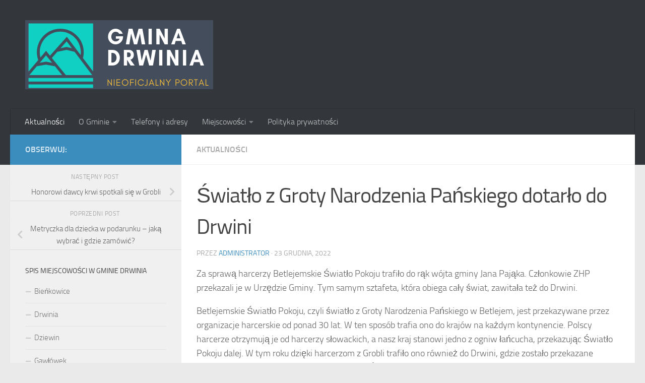

--- FILE ---
content_type: text/html; charset=UTF-8
request_url: https://www.drwinia.gmina.pl/swiatlo-z-groty-narodzenia-panskiego-dotarlo-do-drwini/
body_size: 12068
content:
<!DOCTYPE html>
<html class="no-js" lang="pl-PL">
<head>
  <meta charset="UTF-8">
  <meta name="viewport" content="width=device-width, initial-scale=1.0">
  <link rel="profile" href="https://gmpg.org/xfn/11" />
  <link rel="pingback" href="https://www.drwinia.gmina.pl/xmlrpc.php">

  <meta name='robots' content='index, follow, max-image-preview:large, max-snippet:-1, max-video-preview:-1' />
<script>document.documentElement.className = document.documentElement.className.replace("no-js","js");</script>

	<!-- This site is optimized with the Yoast SEO plugin v22.7 - https://yoast.com/wordpress/plugins/seo/ -->
	<title>Światło z Groty Narodzenia Pańskiego dotarło do Drwini | Drwinia – nieoficjalny serwis</title>
	<meta name="description" content="Światło z Groty Narodzenia Pańskiego dotarło do Drwini . Drwinia – nieoficjalny serwis ➤ powiat bocheński ➤ województwo krakowskie. Informacje i aktualności. Zapraszamy !" />
	<link rel="canonical" href="https://www.drwinia.gmina.pl/swiatlo-z-groty-narodzenia-panskiego-dotarlo-do-drwini/" />
	<meta property="og:locale" content="pl_PL" />
	<meta property="og:type" content="article" />
	<meta property="og:title" content="Światło z Groty Narodzenia Pańskiego dotarło do Drwini | Drwinia – nieoficjalny serwis" />
	<meta property="og:description" content="Światło z Groty Narodzenia Pańskiego dotarło do Drwini . Drwinia – nieoficjalny serwis ➤ powiat bocheński ➤ województwo krakowskie. Informacje i aktualności. Zapraszamy !" />
	<meta property="og:url" content="https://www.drwinia.gmina.pl/swiatlo-z-groty-narodzenia-panskiego-dotarlo-do-drwini/" />
	<meta property="og:site_name" content="Nieoficjalny portal gminy Drwinia" />
	<meta property="article:published_time" content="2022-12-23T16:12:40+00:00" />
	<meta property="article:modified_time" content="2023-05-06T16:13:49+00:00" />
	<meta property="og:image" content="https://www.drwinia.gmina.pl/wp-content/uploads/2023/05/Betlejemskie-Swiatlo-Pokoju.png" />
	<meta property="og:image:width" content="800" />
	<meta property="og:image:height" content="800" />
	<meta property="og:image:type" content="image/png" />
	<meta name="author" content="administrator" />
	<meta name="twitter:card" content="summary_large_image" />
	<meta name="twitter:label1" content="Napisane przez" />
	<meta name="twitter:data1" content="administrator" />
	<meta name="twitter:label2" content="Szacowany czas czytania" />
	<meta name="twitter:data2" content="1 minuta" />
	<script type="application/ld+json" class="yoast-schema-graph">{"@context":"https://schema.org","@graph":[{"@type":"Article","@id":"https://www.drwinia.gmina.pl/swiatlo-z-groty-narodzenia-panskiego-dotarlo-do-drwini/#article","isPartOf":{"@id":"https://www.drwinia.gmina.pl/swiatlo-z-groty-narodzenia-panskiego-dotarlo-do-drwini/"},"author":{"name":"administrator","@id":"https://www.drwinia.gmina.pl/#/schema/person/52aa74a9693e483662da28ed632b6e02"},"headline":"Światło z Groty Narodzenia Pańskiego dotarło do Drwini","datePublished":"2022-12-23T16:12:40+00:00","dateModified":"2023-05-06T16:13:49+00:00","mainEntityOfPage":{"@id":"https://www.drwinia.gmina.pl/swiatlo-z-groty-narodzenia-panskiego-dotarlo-do-drwini/"},"wordCount":143,"publisher":{"@id":"https://www.drwinia.gmina.pl/#organization"},"image":{"@id":"https://www.drwinia.gmina.pl/swiatlo-z-groty-narodzenia-panskiego-dotarlo-do-drwini/#primaryimage"},"thumbnailUrl":"https://www.drwinia.gmina.pl/wp-content/uploads/2023/05/Betlejemskie-Swiatlo-Pokoju.png","keywords":["religia","świę","święto"],"articleSection":["Aktualności"],"inLanguage":"pl-PL"},{"@type":"WebPage","@id":"https://www.drwinia.gmina.pl/swiatlo-z-groty-narodzenia-panskiego-dotarlo-do-drwini/","url":"https://www.drwinia.gmina.pl/swiatlo-z-groty-narodzenia-panskiego-dotarlo-do-drwini/","name":"Światło z Groty Narodzenia Pańskiego dotarło do Drwini | Drwinia – nieoficjalny serwis","isPartOf":{"@id":"https://www.drwinia.gmina.pl/#website"},"primaryImageOfPage":{"@id":"https://www.drwinia.gmina.pl/swiatlo-z-groty-narodzenia-panskiego-dotarlo-do-drwini/#primaryimage"},"image":{"@id":"https://www.drwinia.gmina.pl/swiatlo-z-groty-narodzenia-panskiego-dotarlo-do-drwini/#primaryimage"},"thumbnailUrl":"https://www.drwinia.gmina.pl/wp-content/uploads/2023/05/Betlejemskie-Swiatlo-Pokoju.png","datePublished":"2022-12-23T16:12:40+00:00","dateModified":"2023-05-06T16:13:49+00:00","description":"Światło z Groty Narodzenia Pańskiego dotarło do Drwini . Drwinia – nieoficjalny serwis ➤ powiat bocheński ➤ województwo krakowskie. Informacje i aktualności. Zapraszamy !","breadcrumb":{"@id":"https://www.drwinia.gmina.pl/swiatlo-z-groty-narodzenia-panskiego-dotarlo-do-drwini/#breadcrumb"},"inLanguage":"pl-PL","potentialAction":[{"@type":"ReadAction","target":["https://www.drwinia.gmina.pl/swiatlo-z-groty-narodzenia-panskiego-dotarlo-do-drwini/"]}]},{"@type":"ImageObject","inLanguage":"pl-PL","@id":"https://www.drwinia.gmina.pl/swiatlo-z-groty-narodzenia-panskiego-dotarlo-do-drwini/#primaryimage","url":"https://www.drwinia.gmina.pl/wp-content/uploads/2023/05/Betlejemskie-Swiatlo-Pokoju.png","contentUrl":"https://www.drwinia.gmina.pl/wp-content/uploads/2023/05/Betlejemskie-Swiatlo-Pokoju.png","width":800,"height":800,"caption":"Betlejemskie Światło Pokoju"},{"@type":"BreadcrumbList","@id":"https://www.drwinia.gmina.pl/swiatlo-z-groty-narodzenia-panskiego-dotarlo-do-drwini/#breadcrumb","itemListElement":[{"@type":"ListItem","position":1,"name":"Strona główna","item":"https://www.drwinia.gmina.pl/"},{"@type":"ListItem","position":2,"name":"Światło z Groty Narodzenia Pańskiego dotarło do Drwini"}]},{"@type":"WebSite","@id":"https://www.drwinia.gmina.pl/#website","url":"https://www.drwinia.gmina.pl/","name":"Nieoficjalny portal gminy Drwinia","description":"","publisher":{"@id":"https://www.drwinia.gmina.pl/#organization"},"potentialAction":[{"@type":"SearchAction","target":{"@type":"EntryPoint","urlTemplate":"https://www.drwinia.gmina.pl/?s={search_term_string}"},"query-input":"required name=search_term_string"}],"inLanguage":"pl-PL"},{"@type":"Organization","@id":"https://www.drwinia.gmina.pl/#organization","name":"Nieoficjalny portal gminy Drwinia","url":"https://www.drwinia.gmina.pl/","logo":{"@type":"ImageObject","inLanguage":"pl-PL","@id":"https://www.drwinia.gmina.pl/#/schema/logo/image/","url":"https://www.drwinia.gmina.pl/wp-content/uploads/2019/04/GMINA-DRWINIA-e1556619530900.png","contentUrl":"https://www.drwinia.gmina.pl/wp-content/uploads/2019/04/GMINA-DRWINIA-e1556619530900.png","width":373,"height":137,"caption":"Nieoficjalny portal gminy Drwinia"},"image":{"@id":"https://www.drwinia.gmina.pl/#/schema/logo/image/"}},{"@type":"Person","@id":"https://www.drwinia.gmina.pl/#/schema/person/52aa74a9693e483662da28ed632b6e02","name":"administrator","image":{"@type":"ImageObject","inLanguage":"pl-PL","@id":"https://www.drwinia.gmina.pl/#/schema/person/image/","url":"https://secure.gravatar.com/avatar/e1b58412fd1e9d6712c0bff730562bf2?s=96&d=wavatar&r=g","contentUrl":"https://secure.gravatar.com/avatar/e1b58412fd1e9d6712c0bff730562bf2?s=96&d=wavatar&r=g","caption":"administrator"},"url":"https://www.drwinia.gmina.pl/author/wef13qewgqgvb/"}]}</script>
	<!-- / Yoast SEO plugin. -->


<link rel="alternate" type="application/rss+xml" title="Nieoficjalny portal gminy Drwinia &raquo; Kanał z wpisami" href="https://www.drwinia.gmina.pl/feed/" />
<link rel="alternate" type="application/rss+xml" title="Nieoficjalny portal gminy Drwinia &raquo; Kanał z komentarzami" href="https://www.drwinia.gmina.pl/comments/feed/" />
<script>
window._wpemojiSettings = {"baseUrl":"https:\/\/s.w.org\/images\/core\/emoji\/15.0.3\/72x72\/","ext":".png","svgUrl":"https:\/\/s.w.org\/images\/core\/emoji\/15.0.3\/svg\/","svgExt":".svg","source":{"concatemoji":"https:\/\/www.drwinia.gmina.pl\/wp-includes\/js\/wp-emoji-release.min.js?ver=f7dd45f6dd51db2c3621ff9178423c3d"}};
/*! This file is auto-generated */
!function(i,n){var o,s,e;function c(e){try{var t={supportTests:e,timestamp:(new Date).valueOf()};sessionStorage.setItem(o,JSON.stringify(t))}catch(e){}}function p(e,t,n){e.clearRect(0,0,e.canvas.width,e.canvas.height),e.fillText(t,0,0);var t=new Uint32Array(e.getImageData(0,0,e.canvas.width,e.canvas.height).data),r=(e.clearRect(0,0,e.canvas.width,e.canvas.height),e.fillText(n,0,0),new Uint32Array(e.getImageData(0,0,e.canvas.width,e.canvas.height).data));return t.every(function(e,t){return e===r[t]})}function u(e,t,n){switch(t){case"flag":return n(e,"\ud83c\udff3\ufe0f\u200d\u26a7\ufe0f","\ud83c\udff3\ufe0f\u200b\u26a7\ufe0f")?!1:!n(e,"\ud83c\uddfa\ud83c\uddf3","\ud83c\uddfa\u200b\ud83c\uddf3")&&!n(e,"\ud83c\udff4\udb40\udc67\udb40\udc62\udb40\udc65\udb40\udc6e\udb40\udc67\udb40\udc7f","\ud83c\udff4\u200b\udb40\udc67\u200b\udb40\udc62\u200b\udb40\udc65\u200b\udb40\udc6e\u200b\udb40\udc67\u200b\udb40\udc7f");case"emoji":return!n(e,"\ud83d\udc26\u200d\u2b1b","\ud83d\udc26\u200b\u2b1b")}return!1}function f(e,t,n){var r="undefined"!=typeof WorkerGlobalScope&&self instanceof WorkerGlobalScope?new OffscreenCanvas(300,150):i.createElement("canvas"),a=r.getContext("2d",{willReadFrequently:!0}),o=(a.textBaseline="top",a.font="600 32px Arial",{});return e.forEach(function(e){o[e]=t(a,e,n)}),o}function t(e){var t=i.createElement("script");t.src=e,t.defer=!0,i.head.appendChild(t)}"undefined"!=typeof Promise&&(o="wpEmojiSettingsSupports",s=["flag","emoji"],n.supports={everything:!0,everythingExceptFlag:!0},e=new Promise(function(e){i.addEventListener("DOMContentLoaded",e,{once:!0})}),new Promise(function(t){var n=function(){try{var e=JSON.parse(sessionStorage.getItem(o));if("object"==typeof e&&"number"==typeof e.timestamp&&(new Date).valueOf()<e.timestamp+604800&&"object"==typeof e.supportTests)return e.supportTests}catch(e){}return null}();if(!n){if("undefined"!=typeof Worker&&"undefined"!=typeof OffscreenCanvas&&"undefined"!=typeof URL&&URL.createObjectURL&&"undefined"!=typeof Blob)try{var e="postMessage("+f.toString()+"("+[JSON.stringify(s),u.toString(),p.toString()].join(",")+"));",r=new Blob([e],{type:"text/javascript"}),a=new Worker(URL.createObjectURL(r),{name:"wpTestEmojiSupports"});return void(a.onmessage=function(e){c(n=e.data),a.terminate(),t(n)})}catch(e){}c(n=f(s,u,p))}t(n)}).then(function(e){for(var t in e)n.supports[t]=e[t],n.supports.everything=n.supports.everything&&n.supports[t],"flag"!==t&&(n.supports.everythingExceptFlag=n.supports.everythingExceptFlag&&n.supports[t]);n.supports.everythingExceptFlag=n.supports.everythingExceptFlag&&!n.supports.flag,n.DOMReady=!1,n.readyCallback=function(){n.DOMReady=!0}}).then(function(){return e}).then(function(){var e;n.supports.everything||(n.readyCallback(),(e=n.source||{}).concatemoji?t(e.concatemoji):e.wpemoji&&e.twemoji&&(t(e.twemoji),t(e.wpemoji)))}))}((window,document),window._wpemojiSettings);
</script>
<style id='wp-emoji-styles-inline-css'>

	img.wp-smiley, img.emoji {
		display: inline !important;
		border: none !important;
		box-shadow: none !important;
		height: 1em !important;
		width: 1em !important;
		margin: 0 0.07em !important;
		vertical-align: -0.1em !important;
		background: none !important;
		padding: 0 !important;
	}
</style>
<link rel='stylesheet' id='wp-block-library-css' href='https://www.drwinia.gmina.pl/wp-includes/css/dist/block-library/style.min.css?ver=f7dd45f6dd51db2c3621ff9178423c3d' media='all' />
<style id='classic-theme-styles-inline-css'>
/*! This file is auto-generated */
.wp-block-button__link{color:#fff;background-color:#32373c;border-radius:9999px;box-shadow:none;text-decoration:none;padding:calc(.667em + 2px) calc(1.333em + 2px);font-size:1.125em}.wp-block-file__button{background:#32373c;color:#fff;text-decoration:none}
</style>
<style id='global-styles-inline-css'>
body{--wp--preset--color--black: #000000;--wp--preset--color--cyan-bluish-gray: #abb8c3;--wp--preset--color--white: #ffffff;--wp--preset--color--pale-pink: #f78da7;--wp--preset--color--vivid-red: #cf2e2e;--wp--preset--color--luminous-vivid-orange: #ff6900;--wp--preset--color--luminous-vivid-amber: #fcb900;--wp--preset--color--light-green-cyan: #7bdcb5;--wp--preset--color--vivid-green-cyan: #00d084;--wp--preset--color--pale-cyan-blue: #8ed1fc;--wp--preset--color--vivid-cyan-blue: #0693e3;--wp--preset--color--vivid-purple: #9b51e0;--wp--preset--gradient--vivid-cyan-blue-to-vivid-purple: linear-gradient(135deg,rgba(6,147,227,1) 0%,rgb(155,81,224) 100%);--wp--preset--gradient--light-green-cyan-to-vivid-green-cyan: linear-gradient(135deg,rgb(122,220,180) 0%,rgb(0,208,130) 100%);--wp--preset--gradient--luminous-vivid-amber-to-luminous-vivid-orange: linear-gradient(135deg,rgba(252,185,0,1) 0%,rgba(255,105,0,1) 100%);--wp--preset--gradient--luminous-vivid-orange-to-vivid-red: linear-gradient(135deg,rgba(255,105,0,1) 0%,rgb(207,46,46) 100%);--wp--preset--gradient--very-light-gray-to-cyan-bluish-gray: linear-gradient(135deg,rgb(238,238,238) 0%,rgb(169,184,195) 100%);--wp--preset--gradient--cool-to-warm-spectrum: linear-gradient(135deg,rgb(74,234,220) 0%,rgb(151,120,209) 20%,rgb(207,42,186) 40%,rgb(238,44,130) 60%,rgb(251,105,98) 80%,rgb(254,248,76) 100%);--wp--preset--gradient--blush-light-purple: linear-gradient(135deg,rgb(255,206,236) 0%,rgb(152,150,240) 100%);--wp--preset--gradient--blush-bordeaux: linear-gradient(135deg,rgb(254,205,165) 0%,rgb(254,45,45) 50%,rgb(107,0,62) 100%);--wp--preset--gradient--luminous-dusk: linear-gradient(135deg,rgb(255,203,112) 0%,rgb(199,81,192) 50%,rgb(65,88,208) 100%);--wp--preset--gradient--pale-ocean: linear-gradient(135deg,rgb(255,245,203) 0%,rgb(182,227,212) 50%,rgb(51,167,181) 100%);--wp--preset--gradient--electric-grass: linear-gradient(135deg,rgb(202,248,128) 0%,rgb(113,206,126) 100%);--wp--preset--gradient--midnight: linear-gradient(135deg,rgb(2,3,129) 0%,rgb(40,116,252) 100%);--wp--preset--font-size--small: 13px;--wp--preset--font-size--medium: 20px;--wp--preset--font-size--large: 36px;--wp--preset--font-size--x-large: 42px;--wp--preset--spacing--20: 0.44rem;--wp--preset--spacing--30: 0.67rem;--wp--preset--spacing--40: 1rem;--wp--preset--spacing--50: 1.5rem;--wp--preset--spacing--60: 2.25rem;--wp--preset--spacing--70: 3.38rem;--wp--preset--spacing--80: 5.06rem;--wp--preset--shadow--natural: 6px 6px 9px rgba(0, 0, 0, 0.2);--wp--preset--shadow--deep: 12px 12px 50px rgba(0, 0, 0, 0.4);--wp--preset--shadow--sharp: 6px 6px 0px rgba(0, 0, 0, 0.2);--wp--preset--shadow--outlined: 6px 6px 0px -3px rgba(255, 255, 255, 1), 6px 6px rgba(0, 0, 0, 1);--wp--preset--shadow--crisp: 6px 6px 0px rgba(0, 0, 0, 1);}:where(.is-layout-flex){gap: 0.5em;}:where(.is-layout-grid){gap: 0.5em;}body .is-layout-flex{display: flex;}body .is-layout-flex{flex-wrap: wrap;align-items: center;}body .is-layout-flex > *{margin: 0;}body .is-layout-grid{display: grid;}body .is-layout-grid > *{margin: 0;}:where(.wp-block-columns.is-layout-flex){gap: 2em;}:where(.wp-block-columns.is-layout-grid){gap: 2em;}:where(.wp-block-post-template.is-layout-flex){gap: 1.25em;}:where(.wp-block-post-template.is-layout-grid){gap: 1.25em;}.has-black-color{color: var(--wp--preset--color--black) !important;}.has-cyan-bluish-gray-color{color: var(--wp--preset--color--cyan-bluish-gray) !important;}.has-white-color{color: var(--wp--preset--color--white) !important;}.has-pale-pink-color{color: var(--wp--preset--color--pale-pink) !important;}.has-vivid-red-color{color: var(--wp--preset--color--vivid-red) !important;}.has-luminous-vivid-orange-color{color: var(--wp--preset--color--luminous-vivid-orange) !important;}.has-luminous-vivid-amber-color{color: var(--wp--preset--color--luminous-vivid-amber) !important;}.has-light-green-cyan-color{color: var(--wp--preset--color--light-green-cyan) !important;}.has-vivid-green-cyan-color{color: var(--wp--preset--color--vivid-green-cyan) !important;}.has-pale-cyan-blue-color{color: var(--wp--preset--color--pale-cyan-blue) !important;}.has-vivid-cyan-blue-color{color: var(--wp--preset--color--vivid-cyan-blue) !important;}.has-vivid-purple-color{color: var(--wp--preset--color--vivid-purple) !important;}.has-black-background-color{background-color: var(--wp--preset--color--black) !important;}.has-cyan-bluish-gray-background-color{background-color: var(--wp--preset--color--cyan-bluish-gray) !important;}.has-white-background-color{background-color: var(--wp--preset--color--white) !important;}.has-pale-pink-background-color{background-color: var(--wp--preset--color--pale-pink) !important;}.has-vivid-red-background-color{background-color: var(--wp--preset--color--vivid-red) !important;}.has-luminous-vivid-orange-background-color{background-color: var(--wp--preset--color--luminous-vivid-orange) !important;}.has-luminous-vivid-amber-background-color{background-color: var(--wp--preset--color--luminous-vivid-amber) !important;}.has-light-green-cyan-background-color{background-color: var(--wp--preset--color--light-green-cyan) !important;}.has-vivid-green-cyan-background-color{background-color: var(--wp--preset--color--vivid-green-cyan) !important;}.has-pale-cyan-blue-background-color{background-color: var(--wp--preset--color--pale-cyan-blue) !important;}.has-vivid-cyan-blue-background-color{background-color: var(--wp--preset--color--vivid-cyan-blue) !important;}.has-vivid-purple-background-color{background-color: var(--wp--preset--color--vivid-purple) !important;}.has-black-border-color{border-color: var(--wp--preset--color--black) !important;}.has-cyan-bluish-gray-border-color{border-color: var(--wp--preset--color--cyan-bluish-gray) !important;}.has-white-border-color{border-color: var(--wp--preset--color--white) !important;}.has-pale-pink-border-color{border-color: var(--wp--preset--color--pale-pink) !important;}.has-vivid-red-border-color{border-color: var(--wp--preset--color--vivid-red) !important;}.has-luminous-vivid-orange-border-color{border-color: var(--wp--preset--color--luminous-vivid-orange) !important;}.has-luminous-vivid-amber-border-color{border-color: var(--wp--preset--color--luminous-vivid-amber) !important;}.has-light-green-cyan-border-color{border-color: var(--wp--preset--color--light-green-cyan) !important;}.has-vivid-green-cyan-border-color{border-color: var(--wp--preset--color--vivid-green-cyan) !important;}.has-pale-cyan-blue-border-color{border-color: var(--wp--preset--color--pale-cyan-blue) !important;}.has-vivid-cyan-blue-border-color{border-color: var(--wp--preset--color--vivid-cyan-blue) !important;}.has-vivid-purple-border-color{border-color: var(--wp--preset--color--vivid-purple) !important;}.has-vivid-cyan-blue-to-vivid-purple-gradient-background{background: var(--wp--preset--gradient--vivid-cyan-blue-to-vivid-purple) !important;}.has-light-green-cyan-to-vivid-green-cyan-gradient-background{background: var(--wp--preset--gradient--light-green-cyan-to-vivid-green-cyan) !important;}.has-luminous-vivid-amber-to-luminous-vivid-orange-gradient-background{background: var(--wp--preset--gradient--luminous-vivid-amber-to-luminous-vivid-orange) !important;}.has-luminous-vivid-orange-to-vivid-red-gradient-background{background: var(--wp--preset--gradient--luminous-vivid-orange-to-vivid-red) !important;}.has-very-light-gray-to-cyan-bluish-gray-gradient-background{background: var(--wp--preset--gradient--very-light-gray-to-cyan-bluish-gray) !important;}.has-cool-to-warm-spectrum-gradient-background{background: var(--wp--preset--gradient--cool-to-warm-spectrum) !important;}.has-blush-light-purple-gradient-background{background: var(--wp--preset--gradient--blush-light-purple) !important;}.has-blush-bordeaux-gradient-background{background: var(--wp--preset--gradient--blush-bordeaux) !important;}.has-luminous-dusk-gradient-background{background: var(--wp--preset--gradient--luminous-dusk) !important;}.has-pale-ocean-gradient-background{background: var(--wp--preset--gradient--pale-ocean) !important;}.has-electric-grass-gradient-background{background: var(--wp--preset--gradient--electric-grass) !important;}.has-midnight-gradient-background{background: var(--wp--preset--gradient--midnight) !important;}.has-small-font-size{font-size: var(--wp--preset--font-size--small) !important;}.has-medium-font-size{font-size: var(--wp--preset--font-size--medium) !important;}.has-large-font-size{font-size: var(--wp--preset--font-size--large) !important;}.has-x-large-font-size{font-size: var(--wp--preset--font-size--x-large) !important;}
.wp-block-navigation a:where(:not(.wp-element-button)){color: inherit;}
:where(.wp-block-post-template.is-layout-flex){gap: 1.25em;}:where(.wp-block-post-template.is-layout-grid){gap: 1.25em;}
:where(.wp-block-columns.is-layout-flex){gap: 2em;}:where(.wp-block-columns.is-layout-grid){gap: 2em;}
.wp-block-pullquote{font-size: 1.5em;line-height: 1.6;}
</style>
<link rel='stylesheet' id='hueman-main-style-css' href='https://www.drwinia.gmina.pl/wp-content/themes/hueman/assets/front/css/main.min.css?ver=3.7.25' media='all' />
<style id='hueman-main-style-inline-css'>
body { font-size:1.00rem; }@media only screen and (min-width: 720px) {
        .nav > li { font-size:1.00rem; }
      }::selection { background-color: #3b8dbd; }
::-moz-selection { background-color: #3b8dbd; }a,a>span.hu-external::after,.themeform label .required,#flexslider-featured .flex-direction-nav .flex-next:hover,#flexslider-featured .flex-direction-nav .flex-prev:hover,.post-hover:hover .post-title a,.post-title a:hover,.sidebar.s1 .post-nav li a:hover i,.content .post-nav li a:hover i,.post-related a:hover,.sidebar.s1 .widget_rss ul li a,#footer .widget_rss ul li a,.sidebar.s1 .widget_calendar a,#footer .widget_calendar a,.sidebar.s1 .alx-tab .tab-item-category a,.sidebar.s1 .alx-posts .post-item-category a,.sidebar.s1 .alx-tab li:hover .tab-item-title a,.sidebar.s1 .alx-tab li:hover .tab-item-comment a,.sidebar.s1 .alx-posts li:hover .post-item-title a,#footer .alx-tab .tab-item-category a,#footer .alx-posts .post-item-category a,#footer .alx-tab li:hover .tab-item-title a,#footer .alx-tab li:hover .tab-item-comment a,#footer .alx-posts li:hover .post-item-title a,.comment-tabs li.active a,.comment-awaiting-moderation,.child-menu a:hover,.child-menu .current_page_item > a,.wp-pagenavi a{ color: #3b8dbd; }input[type="submit"],.themeform button[type="submit"],.sidebar.s1 .sidebar-top,.sidebar.s1 .sidebar-toggle,#flexslider-featured .flex-control-nav li a.flex-active,.post-tags a:hover,.sidebar.s1 .widget_calendar caption,#footer .widget_calendar caption,.author-bio .bio-avatar:after,.commentlist li.bypostauthor > .comment-body:after,.commentlist li.comment-author-admin > .comment-body:after{ background-color: #3b8dbd; }.post-format .format-container { border-color: #3b8dbd; }.sidebar.s1 .alx-tabs-nav li.active a,#footer .alx-tabs-nav li.active a,.comment-tabs li.active a,.wp-pagenavi a:hover,.wp-pagenavi a:active,.wp-pagenavi span.current{ border-bottom-color: #3b8dbd!important; }.sidebar.s2 .post-nav li a:hover i,
.sidebar.s2 .widget_rss ul li a,
.sidebar.s2 .widget_calendar a,
.sidebar.s2 .alx-tab .tab-item-category a,
.sidebar.s2 .alx-posts .post-item-category a,
.sidebar.s2 .alx-tab li:hover .tab-item-title a,
.sidebar.s2 .alx-tab li:hover .tab-item-comment a,
.sidebar.s2 .alx-posts li:hover .post-item-title a { color: #82b965; }
.sidebar.s2 .sidebar-top,.sidebar.s2 .sidebar-toggle,.post-comments,.jp-play-bar,.jp-volume-bar-value,.sidebar.s2 .widget_calendar caption{ background-color: #82b965; }.sidebar.s2 .alx-tabs-nav li.active a { border-bottom-color: #82b965; }
.post-comments::before { border-right-color: #82b965; }
      .search-expand,
              #nav-topbar.nav-container { background-color: #26272b}@media only screen and (min-width: 720px) {
                #nav-topbar .nav ul { background-color: #26272b; }
              }.is-scrolled #header .nav-container.desktop-sticky,
              .is-scrolled #header .search-expand { background-color: #26272b; background-color: rgba(38,39,43,0.90) }.is-scrolled .topbar-transparent #nav-topbar.desktop-sticky .nav ul { background-color: #26272b; background-color: rgba(38,39,43,0.95) }#header { background-color: #33363b; }
@media only screen and (min-width: 720px) {
  #nav-header .nav ul { background-color: #33363b; }
}
        #header #nav-mobile { background-color: #33363b; }.is-scrolled #header #nav-mobile { background-color: #33363b; background-color: rgba(51,54,59,0.90) }#nav-header.nav-container, #main-header-search .search-expand { background-color: #33363b; }
@media only screen and (min-width: 720px) {
  #nav-header .nav ul { background-color: #33363b; }
}
        body { background-color: #eaeaea; }
</style>
<link rel='stylesheet' id='hueman-font-awesome-css' href='https://www.drwinia.gmina.pl/wp-content/themes/hueman/assets/front/css/font-awesome.min.css?ver=3.7.25' media='all' />
<script src="https://www.drwinia.gmina.pl/wp-includes/js/jquery/jquery.min.js?ver=3.7.1" id="jquery-core-js"></script>
<script src="https://www.drwinia.gmina.pl/wp-includes/js/jquery/jquery-migrate.min.js?ver=3.4.1" id="jquery-migrate-js"></script>
<link rel="https://api.w.org/" href="https://www.drwinia.gmina.pl/wp-json/" /><link rel="alternate" type="application/json" href="https://www.drwinia.gmina.pl/wp-json/wp/v2/posts/348" /><link rel="EditURI" type="application/rsd+xml" title="RSD" href="https://www.drwinia.gmina.pl/xmlrpc.php?rsd" />

<link rel='shortlink' href='https://www.drwinia.gmina.pl/?p=348' />
<link rel="alternate" type="application/json+oembed" href="https://www.drwinia.gmina.pl/wp-json/oembed/1.0/embed?url=https%3A%2F%2Fwww.drwinia.gmina.pl%2Fswiatlo-z-groty-narodzenia-panskiego-dotarlo-do-drwini%2F" />
<link rel="alternate" type="text/xml+oembed" href="https://www.drwinia.gmina.pl/wp-json/oembed/1.0/embed?url=https%3A%2F%2Fwww.drwinia.gmina.pl%2Fswiatlo-z-groty-narodzenia-panskiego-dotarlo-do-drwini%2F&#038;format=xml" />
    <link rel="preload" as="font" type="font/woff2" href="https://www.drwinia.gmina.pl/wp-content/themes/hueman/assets/front/webfonts/fa-brands-400.woff2?v=5.15.2" crossorigin="anonymous"/>
    <link rel="preload" as="font" type="font/woff2" href="https://www.drwinia.gmina.pl/wp-content/themes/hueman/assets/front/webfonts/fa-regular-400.woff2?v=5.15.2" crossorigin="anonymous"/>
    <link rel="preload" as="font" type="font/woff2" href="https://www.drwinia.gmina.pl/wp-content/themes/hueman/assets/front/webfonts/fa-solid-900.woff2?v=5.15.2" crossorigin="anonymous"/>
  <link rel="preload" as="font" type="font/woff" href="https://www.drwinia.gmina.pl/wp-content/themes/hueman/assets/front/fonts/titillium-light-webfont.woff" crossorigin="anonymous"/>
<link rel="preload" as="font" type="font/woff" href="https://www.drwinia.gmina.pl/wp-content/themes/hueman/assets/front/fonts/titillium-lightitalic-webfont.woff" crossorigin="anonymous"/>
<link rel="preload" as="font" type="font/woff" href="https://www.drwinia.gmina.pl/wp-content/themes/hueman/assets/front/fonts/titillium-regular-webfont.woff" crossorigin="anonymous"/>
<link rel="preload" as="font" type="font/woff" href="https://www.drwinia.gmina.pl/wp-content/themes/hueman/assets/front/fonts/titillium-regularitalic-webfont.woff" crossorigin="anonymous"/>
<link rel="preload" as="font" type="font/woff" href="https://www.drwinia.gmina.pl/wp-content/themes/hueman/assets/front/fonts/titillium-semibold-webfont.woff" crossorigin="anonymous"/>
<style>
  /*  base : fonts
/* ------------------------------------ */
body { font-family: "Titillium", Arial, sans-serif; }
@font-face {
  font-family: 'Titillium';
  src: url('https://www.drwinia.gmina.pl/wp-content/themes/hueman/assets/front/fonts/titillium-light-webfont.eot');
  src: url('https://www.drwinia.gmina.pl/wp-content/themes/hueman/assets/front/fonts/titillium-light-webfont.svg#titillium-light-webfont') format('svg'),
     url('https://www.drwinia.gmina.pl/wp-content/themes/hueman/assets/front/fonts/titillium-light-webfont.eot?#iefix') format('embedded-opentype'),
     url('https://www.drwinia.gmina.pl/wp-content/themes/hueman/assets/front/fonts/titillium-light-webfont.woff') format('woff'),
     url('https://www.drwinia.gmina.pl/wp-content/themes/hueman/assets/front/fonts/titillium-light-webfont.ttf') format('truetype');
  font-weight: 300;
  font-style: normal;
}
@font-face {
  font-family: 'Titillium';
  src: url('https://www.drwinia.gmina.pl/wp-content/themes/hueman/assets/front/fonts/titillium-lightitalic-webfont.eot');
  src: url('https://www.drwinia.gmina.pl/wp-content/themes/hueman/assets/front/fonts/titillium-lightitalic-webfont.svg#titillium-lightitalic-webfont') format('svg'),
     url('https://www.drwinia.gmina.pl/wp-content/themes/hueman/assets/front/fonts/titillium-lightitalic-webfont.eot?#iefix') format('embedded-opentype'),
     url('https://www.drwinia.gmina.pl/wp-content/themes/hueman/assets/front/fonts/titillium-lightitalic-webfont.woff') format('woff'),
     url('https://www.drwinia.gmina.pl/wp-content/themes/hueman/assets/front/fonts/titillium-lightitalic-webfont.ttf') format('truetype');
  font-weight: 300;
  font-style: italic;
}
@font-face {
  font-family: 'Titillium';
  src: url('https://www.drwinia.gmina.pl/wp-content/themes/hueman/assets/front/fonts/titillium-regular-webfont.eot');
  src: url('https://www.drwinia.gmina.pl/wp-content/themes/hueman/assets/front/fonts/titillium-regular-webfont.svg#titillium-regular-webfont') format('svg'),
     url('https://www.drwinia.gmina.pl/wp-content/themes/hueman/assets/front/fonts/titillium-regular-webfont.eot?#iefix') format('embedded-opentype'),
     url('https://www.drwinia.gmina.pl/wp-content/themes/hueman/assets/front/fonts/titillium-regular-webfont.woff') format('woff'),
     url('https://www.drwinia.gmina.pl/wp-content/themes/hueman/assets/front/fonts/titillium-regular-webfont.ttf') format('truetype');
  font-weight: 400;
  font-style: normal;
}
@font-face {
  font-family: 'Titillium';
  src: url('https://www.drwinia.gmina.pl/wp-content/themes/hueman/assets/front/fonts/titillium-regularitalic-webfont.eot');
  src: url('https://www.drwinia.gmina.pl/wp-content/themes/hueman/assets/front/fonts/titillium-regularitalic-webfont.svg#titillium-regular-webfont') format('svg'),
     url('https://www.drwinia.gmina.pl/wp-content/themes/hueman/assets/front/fonts/titillium-regularitalic-webfont.eot?#iefix') format('embedded-opentype'),
     url('https://www.drwinia.gmina.pl/wp-content/themes/hueman/assets/front/fonts/titillium-regularitalic-webfont.woff') format('woff'),
     url('https://www.drwinia.gmina.pl/wp-content/themes/hueman/assets/front/fonts/titillium-regularitalic-webfont.ttf') format('truetype');
  font-weight: 400;
  font-style: italic;
}
@font-face {
    font-family: 'Titillium';
    src: url('https://www.drwinia.gmina.pl/wp-content/themes/hueman/assets/front/fonts/titillium-semibold-webfont.eot');
    src: url('https://www.drwinia.gmina.pl/wp-content/themes/hueman/assets/front/fonts/titillium-semibold-webfont.svg#titillium-semibold-webfont') format('svg'),
         url('https://www.drwinia.gmina.pl/wp-content/themes/hueman/assets/front/fonts/titillium-semibold-webfont.eot?#iefix') format('embedded-opentype'),
         url('https://www.drwinia.gmina.pl/wp-content/themes/hueman/assets/front/fonts/titillium-semibold-webfont.woff') format('woff'),
         url('https://www.drwinia.gmina.pl/wp-content/themes/hueman/assets/front/fonts/titillium-semibold-webfont.ttf') format('truetype');
  font-weight: 600;
  font-style: normal;
}
</style>
  <!--[if lt IE 9]>
<script src="https://www.drwinia.gmina.pl/wp-content/themes/hueman/assets/front/js/ie/html5shiv-printshiv.min.js"></script>
<script src="https://www.drwinia.gmina.pl/wp-content/themes/hueman/assets/front/js/ie/selectivizr.js"></script>
<![endif]-->
<link rel="icon" href="https://www.drwinia.gmina.pl/wp-content/uploads/2019/04/cropped-GMINA-DRWINIA-e1556619530900-32x32.png" sizes="32x32" />
<link rel="icon" href="https://www.drwinia.gmina.pl/wp-content/uploads/2019/04/cropped-GMINA-DRWINIA-e1556619530900-192x192.png" sizes="192x192" />
<link rel="apple-touch-icon" href="https://www.drwinia.gmina.pl/wp-content/uploads/2019/04/cropped-GMINA-DRWINIA-e1556619530900-180x180.png" />
<meta name="msapplication-TileImage" content="https://www.drwinia.gmina.pl/wp-content/uploads/2019/04/cropped-GMINA-DRWINIA-e1556619530900-270x270.png" />
		<style id="wp-custom-css">
			.site-title a img {
 
    max-height: 160px;

}		</style>
		</head>

<body class="post-template-default single single-post postid-348 single-format-standard wp-custom-logo wp-embed-responsive col-2cr full-width header-desktop-sticky header-mobile-sticky hueman-3-7-25 chrome">
<div id="wrapper">
  <a class="screen-reader-text skip-link" href="#content">Skip to content</a>
  
  <header id="header" class="main-menu-mobile-on one-mobile-menu main_menu header-ads-desktop  topbar-transparent no-header-img">
        <nav class="nav-container group mobile-menu mobile-sticky " id="nav-mobile" data-menu-id="header-1">
  <div class="mobile-title-logo-in-header"><p class="site-title">                  <a class="custom-logo-link" href="https://www.drwinia.gmina.pl/" rel="home" title="Nieoficjalny portal gminy Drwinia | Strona główna"><img src="https://www.drwinia.gmina.pl/wp-content/uploads/2019/04/GMINA-DRWINIA-e1556619530900.png" alt="Nieoficjalny portal gminy Drwinia" width="373" height="137"/></a>                </p></div>
        
                    <!-- <div class="ham__navbar-toggler collapsed" aria-expanded="false">
          <div class="ham__navbar-span-wrapper">
            <span class="ham-toggler-menu__span"></span>
          </div>
        </div> -->
        <button class="ham__navbar-toggler-two collapsed" title="Menu" aria-expanded="false">
          <span class="ham__navbar-span-wrapper">
            <span class="line line-1"></span>
            <span class="line line-2"></span>
            <span class="line line-3"></span>
          </span>
        </button>
            
      <div class="nav-text"></div>
      <div class="nav-wrap container">
                  <ul class="nav container-inner group mobile-search">
                            <li>
                  <form role="search" method="get" class="search-form" action="https://www.drwinia.gmina.pl/">
				<label>
					<span class="screen-reader-text">Szukaj:</span>
					<input type="search" class="search-field" placeholder="Szukaj &hellip;" value="" name="s" />
				</label>
				<input type="submit" class="search-submit" value="Szukaj" />
			</form>                </li>
                      </ul>
                <ul id="menu-menu" class="nav container-inner group"><li id="menu-item-65" class="menu-item menu-item-type-taxonomy menu-item-object-category current-post-ancestor current-menu-parent current-post-parent menu-item-65"><a href="https://www.drwinia.gmina.pl/category/aktualnosci/">Aktualności</a></li>
<li id="menu-item-46" class="menu-item menu-item-type-post_type menu-item-object-page menu-item-has-children menu-item-46"><a href="https://www.drwinia.gmina.pl/o-gminie/">O Gminie</a>
<ul class="sub-menu">
	<li id="menu-item-282" class="menu-item menu-item-type-post_type menu-item-object-page menu-item-282"><a href="https://www.drwinia.gmina.pl/atrakcje-turystyczne-gminy-drwinia/">Atrakcje turystyczne gminy Drwinia</a></li>
</ul>
</li>
<li id="menu-item-47" class="menu-item menu-item-type-post_type menu-item-object-page menu-item-47"><a href="https://www.drwinia.gmina.pl/telefony-i-adresy/">Telefony i adresy</a></li>
<li id="menu-item-48" class="menu-item menu-item-type-custom menu-item-object-custom menu-item-has-children menu-item-48"><a>Miejscowości</a>
<ul class="sub-menu">
	<li id="menu-item-51" class="menu-item menu-item-type-post_type menu-item-object-page menu-item-51"><a href="https://www.drwinia.gmina.pl/bienkowice/">Bieńkowice</a></li>
	<li id="menu-item-52" class="menu-item menu-item-type-post_type menu-item-object-page menu-item-52"><a href="https://www.drwinia.gmina.pl/drwinia/">Drwinia</a></li>
	<li id="menu-item-53" class="menu-item menu-item-type-post_type menu-item-object-page menu-item-53"><a href="https://www.drwinia.gmina.pl/dziewin/">Dziewin</a></li>
	<li id="menu-item-54" class="menu-item menu-item-type-post_type menu-item-object-page menu-item-54"><a href="https://www.drwinia.gmina.pl/gawlowek/">Gawłówek</a></li>
	<li id="menu-item-55" class="menu-item menu-item-type-post_type menu-item-object-page menu-item-55"><a href="https://www.drwinia.gmina.pl/grobla/">Grobla</a></li>
	<li id="menu-item-56" class="menu-item menu-item-type-post_type menu-item-object-page menu-item-56"><a href="https://www.drwinia.gmina.pl/ispina/">Ispina</a></li>
	<li id="menu-item-57" class="menu-item menu-item-type-post_type menu-item-object-page menu-item-57"><a href="https://www.drwinia.gmina.pl/mikluszowice/">Mikluszowice</a></li>
	<li id="menu-item-58" class="menu-item menu-item-type-post_type menu-item-object-page menu-item-58"><a href="https://www.drwinia.gmina.pl/niedary/">Niedary</a></li>
	<li id="menu-item-59" class="menu-item menu-item-type-post_type menu-item-object-page menu-item-59"><a href="https://www.drwinia.gmina.pl/swiniary/">Świniary</a></li>
	<li id="menu-item-60" class="menu-item menu-item-type-post_type menu-item-object-page menu-item-60"><a href="https://www.drwinia.gmina.pl/trawniki/">Trawniki</a></li>
	<li id="menu-item-61" class="menu-item menu-item-type-post_type menu-item-object-page menu-item-61"><a href="https://www.drwinia.gmina.pl/wola-drwinska/">Wola Drwińska</a></li>
	<li id="menu-item-62" class="menu-item menu-item-type-post_type menu-item-object-page menu-item-62"><a href="https://www.drwinia.gmina.pl/wyzyce/">Wyżyce</a></li>
	<li id="menu-item-63" class="menu-item menu-item-type-post_type menu-item-object-page menu-item-63"><a href="https://www.drwinia.gmina.pl/zielona/">Zielona</a></li>
</ul>
</li>
<li id="menu-item-171" class="menu-item menu-item-type-post_type menu-item-object-page menu-item-privacy-policy menu-item-171"><a rel="privacy-policy" href="https://www.drwinia.gmina.pl/polityka-prywatnosci/">Polityka prywatności</a></li>
</ul>      </div>
</nav><!--/#nav-topbar-->  
  
  <div class="container group">
        <div class="container-inner">

                    <div class="group hu-pad central-header-zone">
                  <div class="logo-tagline-group">
                      <p class="site-title">                  <a class="custom-logo-link" href="https://www.drwinia.gmina.pl/" rel="home" title="Nieoficjalny portal gminy Drwinia | Strona główna"><img src="https://www.drwinia.gmina.pl/wp-content/uploads/2019/04/GMINA-DRWINIA-e1556619530900.png" alt="Nieoficjalny portal gminy Drwinia" width="373" height="137"/></a>                </p>                                        </div>

                                        <div id="header-widgets">
                                                </div><!--/#header-ads-->
                                </div>
      
                <nav class="nav-container group desktop-menu " id="nav-header" data-menu-id="header-2">
    <div class="nav-text"><!-- put your mobile menu text here --></div>

  <div class="nav-wrap container">
        <ul id="menu-menu-1" class="nav container-inner group"><li class="menu-item menu-item-type-taxonomy menu-item-object-category current-post-ancestor current-menu-parent current-post-parent menu-item-65"><a href="https://www.drwinia.gmina.pl/category/aktualnosci/">Aktualności</a></li>
<li class="menu-item menu-item-type-post_type menu-item-object-page menu-item-has-children menu-item-46"><a href="https://www.drwinia.gmina.pl/o-gminie/">O Gminie</a>
<ul class="sub-menu">
	<li class="menu-item menu-item-type-post_type menu-item-object-page menu-item-282"><a href="https://www.drwinia.gmina.pl/atrakcje-turystyczne-gminy-drwinia/">Atrakcje turystyczne gminy Drwinia</a></li>
</ul>
</li>
<li class="menu-item menu-item-type-post_type menu-item-object-page menu-item-47"><a href="https://www.drwinia.gmina.pl/telefony-i-adresy/">Telefony i adresy</a></li>
<li class="menu-item menu-item-type-custom menu-item-object-custom menu-item-has-children menu-item-48"><a>Miejscowości</a>
<ul class="sub-menu">
	<li class="menu-item menu-item-type-post_type menu-item-object-page menu-item-51"><a href="https://www.drwinia.gmina.pl/bienkowice/">Bieńkowice</a></li>
	<li class="menu-item menu-item-type-post_type menu-item-object-page menu-item-52"><a href="https://www.drwinia.gmina.pl/drwinia/">Drwinia</a></li>
	<li class="menu-item menu-item-type-post_type menu-item-object-page menu-item-53"><a href="https://www.drwinia.gmina.pl/dziewin/">Dziewin</a></li>
	<li class="menu-item menu-item-type-post_type menu-item-object-page menu-item-54"><a href="https://www.drwinia.gmina.pl/gawlowek/">Gawłówek</a></li>
	<li class="menu-item menu-item-type-post_type menu-item-object-page menu-item-55"><a href="https://www.drwinia.gmina.pl/grobla/">Grobla</a></li>
	<li class="menu-item menu-item-type-post_type menu-item-object-page menu-item-56"><a href="https://www.drwinia.gmina.pl/ispina/">Ispina</a></li>
	<li class="menu-item menu-item-type-post_type menu-item-object-page menu-item-57"><a href="https://www.drwinia.gmina.pl/mikluszowice/">Mikluszowice</a></li>
	<li class="menu-item menu-item-type-post_type menu-item-object-page menu-item-58"><a href="https://www.drwinia.gmina.pl/niedary/">Niedary</a></li>
	<li class="menu-item menu-item-type-post_type menu-item-object-page menu-item-59"><a href="https://www.drwinia.gmina.pl/swiniary/">Świniary</a></li>
	<li class="menu-item menu-item-type-post_type menu-item-object-page menu-item-60"><a href="https://www.drwinia.gmina.pl/trawniki/">Trawniki</a></li>
	<li class="menu-item menu-item-type-post_type menu-item-object-page menu-item-61"><a href="https://www.drwinia.gmina.pl/wola-drwinska/">Wola Drwińska</a></li>
	<li class="menu-item menu-item-type-post_type menu-item-object-page menu-item-62"><a href="https://www.drwinia.gmina.pl/wyzyce/">Wyżyce</a></li>
	<li class="menu-item menu-item-type-post_type menu-item-object-page menu-item-63"><a href="https://www.drwinia.gmina.pl/zielona/">Zielona</a></li>
</ul>
</li>
<li class="menu-item menu-item-type-post_type menu-item-object-page menu-item-privacy-policy menu-item-171"><a rel="privacy-policy" href="https://www.drwinia.gmina.pl/polityka-prywatnosci/">Polityka prywatności</a></li>
</ul>  </div>
</nav><!--/#nav-header-->      
    </div><!--/.container-inner-->
      </div><!--/.container-->

</header><!--/#header-->
  
  <div class="container" id="page">
    <div class="container-inner">
            <div class="main">
        <div class="main-inner group">
          
              <main class="content" id="content">
              <div class="page-title hu-pad group">
          	    		<ul class="meta-single group">
    			<li class="category"><a href="https://www.drwinia.gmina.pl/category/aktualnosci/" rel="category tag">Aktualności</a></li>
    			    		</ul>
            
    </div><!--/.page-title-->
          <div class="hu-pad group">
              <article class="post-348 post type-post status-publish format-standard has-post-thumbnail hentry category-aktualnosci tag-religia tag-swie tag-swieto">
    <div class="post-inner group">

      <h1 class="post-title entry-title">Światło z Groty Narodzenia Pańskiego dotarło do Drwini</h1>
  <p class="post-byline">
       przez     <span class="vcard author">
       <span class="fn"><a href="https://www.drwinia.gmina.pl/author/wef13qewgqgvb/" title="Wpisy od administrator" rel="author">administrator</a></span>
     </span>
     &middot;
                          <span class="published">23 grudnia, 2022</span>
          </p>

                                
      <div class="clear"></div>

      <div class="entry themeform">
        <div class="entry-inner">
          <p>Za sprawą harcerzy Betlejemskie Światło Pokoju trafiło do rąk wójta gminy Jana Pająka. Członkowie ZHP przekazali je w Urzędzie Gminy. Tym samym sztafeta, która obiega cały świat, zawitała też do Drwini.<span id="more-348"></span></p>
<p>Betlejemskie Światło Pokoju, czyli światło z Groty Narodzenia Pańskiego w Betlejem, jest przekazywane przez organizacje harcerskie od ponad 30 lat. W ten sposób trafia ono do krajów na każdym kontynencie. Polscy harcerze otrzymują je od harcerzy słowackich, a nasz kraj stanowi jedno z ogniw łańcucha, przekazując Światło Pokoju dalej. W tym roku dzięki harcerzom z Grobli trafiło ono również do Drwini, gdzie zostało przekazane wójtowi gminy. Hasło sztafety w tym roku to &#8222;Światło dla ciebie&#8221;.</p>
          <nav class="pagination group">
                      </nav><!--/.pagination-->
        </div>

        
        <div class="clear"></div>
      </div><!--/.entry-->

    </div><!--/.post-inner-->
  </article><!--/.post-->

<div class="clear"></div>

<p class="post-tags"><span>Tagi:</span> <a href="https://www.drwinia.gmina.pl/tag/religia/" rel="tag">religia</a><a href="https://www.drwinia.gmina.pl/tag/swie/" rel="tag">świę</a><a href="https://www.drwinia.gmina.pl/tag/swieto/" rel="tag">święto</a></p>



<h4 class="heading">
	<i class="far fa-hand-point-right"></i>Możesz również polubić…</h4>

<ul class="related-posts group">
  		<li class="related post-hover">
		<article class="post-188 post type-post status-publish format-standard has-post-thumbnail hentry category-aktualnosci tag-krew tag-krwiodawstwo">

			<div class="post-thumbnail">
				<a href="https://www.drwinia.gmina.pl/10-listopada-oddaj-krew-w-dziewinie/" class="hu-rel-post-thumb">
					<img width="520" height="245" src="https://www.drwinia.gmina.pl/wp-content/uploads/2019/11/blood-donation-520x245.jpg" class="attachment-thumb-medium size-thumb-medium wp-post-image" alt="blood donation" decoding="async" loading="lazy" />																			</a>
							</div><!--/.post-thumbnail-->

			<div class="related-inner">

				<h4 class="post-title entry-title">
					<a href="https://www.drwinia.gmina.pl/10-listopada-oddaj-krew-w-dziewinie/" rel="bookmark">10 listopada oddaj krew w Dziewinie</a>
				</h4><!--/.post-title-->

				<div class="post-meta group">
					<p class="post-date">
  <time class="published updated" datetime="2019-11-09 21:35:31">9 listopada, 2019</time>
</p>

				</div><!--/.post-meta-->

			</div><!--/.related-inner-->

		</article>
	</li><!--/.related-->
		<li class="related post-hover">
		<article class="post-357 post type-post status-publish format-standard has-post-thumbnail hentry category-aktualnosci tag-grobla tag-krew">

			<div class="post-thumbnail">
				<a href="https://www.drwinia.gmina.pl/honorowi-dawcy-krwi-spotkali-sie-w-grobli/" class="hu-rel-post-thumb">
					<img width="520" height="245" src="https://www.drwinia.gmina.pl/wp-content/uploads/2022/04/krew-520x245.png" class="attachment-thumb-medium size-thumb-medium wp-post-image" alt="krew" decoding="async" loading="lazy" />																			</a>
							</div><!--/.post-thumbnail-->

			<div class="related-inner">

				<h4 class="post-title entry-title">
					<a href="https://www.drwinia.gmina.pl/honorowi-dawcy-krwi-spotkali-sie-w-grobli/" rel="bookmark">Honorowi dawcy krwi spotkali się w Grobli</a>
				</h4><!--/.post-title-->

				<div class="post-meta group">
					<p class="post-date">
  <time class="published updated" datetime="2023-01-24 11:55:19">24 stycznia, 2023</time>
</p>

				</div><!--/.post-meta-->

			</div><!--/.related-inner-->

		</article>
	</li><!--/.related-->
		<li class="related post-hover">
		<article class="post-403 post type-post status-publish format-standard has-post-thumbnail hentry category-aktualnosci tag-dofinansowania tag-transport">

			<div class="post-thumbnail">
				<a href="https://www.drwinia.gmina.pl/6-mln-zlotych-dodatkowego-wsparcia-ze-srodkow-unijnych-dla-drwini/" class="hu-rel-post-thumb">
					<img width="520" height="245" src="https://www.drwinia.gmina.pl/wp-content/uploads/2023/12/rower-520x245.jpg" class="attachment-thumb-medium size-thumb-medium wp-post-image" alt="rower" decoding="async" loading="lazy" />																			</a>
							</div><!--/.post-thumbnail-->

			<div class="related-inner">

				<h4 class="post-title entry-title">
					<a href="https://www.drwinia.gmina.pl/6-mln-zlotych-dodatkowego-wsparcia-ze-srodkow-unijnych-dla-drwini/" rel="bookmark">6 mln złotych dodatkowego wsparcia ze środków unijnych dla Drwini</a>
				</h4><!--/.post-title-->

				<div class="post-meta group">
					<p class="post-date">
  <time class="published updated" datetime="2024-02-28 12:01:43">28 lutego, 2024</time>
</p>

				</div><!--/.post-meta-->

			</div><!--/.related-inner-->

		</article>
	</li><!--/.related-->
		  
</ul><!--/.post-related-->



<section id="comments" class="themeform">

	
					<!-- comments closed, no comments -->
		
	
	
</section><!--/#comments-->          </div><!--/.hu-pad-->
            </main><!--/.content-->
          

	<div class="sidebar s1 collapsed" data-position="left" data-layout="col-2cr" data-sb-id="s1">

		<button class="sidebar-toggle" title="Rozwiń panel boczny"><i class="fas sidebar-toggle-arrows"></i></button>

		<div class="sidebar-content">

			           			<div class="sidebar-top group">
                        <p>Obserwuj:</p>                      			</div>
			
				<ul class="post-nav group">
				<li class="next"><strong>Następny post&nbsp;</strong><a href="https://www.drwinia.gmina.pl/honorowi-dawcy-krwi-spotkali-sie-w-grobli/" rel="next"><i class="fas fa-chevron-right"></i><span>Honorowi dawcy krwi spotkali się w Grobli</span></a></li>
		
				<li class="previous"><strong>Poprzedni post&nbsp;</strong><a href="https://www.drwinia.gmina.pl/metryczka-dla-dziecka-w-podarunku-jaka-wybrac-i-gdzie-zamowic/" rel="prev"><i class="fas fa-chevron-left"></i><span>Metryczka dla dziecka w podarunku – jaką wybrać i gdzie zamówić?</span></a></li>
			</ul>

			
			<div id="nav_menu-3" class="widget widget_nav_menu"><h3 class="widget-title">Spis miejscowości w gminie Drwinia</h3><div class="menu-miejscowosci-container"><ul id="menu-miejscowosci" class="menu"><li id="menu-item-157" class="menu-item menu-item-type-post_type menu-item-object-page menu-item-157"><a href="https://www.drwinia.gmina.pl/bienkowice/">Bieńkowice</a></li>
<li id="menu-item-156" class="menu-item menu-item-type-post_type menu-item-object-page menu-item-156"><a href="https://www.drwinia.gmina.pl/drwinia/">Drwinia</a></li>
<li id="menu-item-155" class="menu-item menu-item-type-post_type menu-item-object-page menu-item-155"><a href="https://www.drwinia.gmina.pl/dziewin/">Dziewin</a></li>
<li id="menu-item-154" class="menu-item menu-item-type-post_type menu-item-object-page menu-item-154"><a href="https://www.drwinia.gmina.pl/gawlowek/">Gawłówek</a></li>
<li id="menu-item-153" class="menu-item menu-item-type-post_type menu-item-object-page menu-item-153"><a href="https://www.drwinia.gmina.pl/grobla/">Grobla</a></li>
<li id="menu-item-152" class="menu-item menu-item-type-post_type menu-item-object-page menu-item-152"><a href="https://www.drwinia.gmina.pl/ispina/">Ispina</a></li>
<li id="menu-item-151" class="menu-item menu-item-type-post_type menu-item-object-page menu-item-151"><a href="https://www.drwinia.gmina.pl/mikluszowice/">Mikluszowice</a></li>
<li id="menu-item-150" class="menu-item menu-item-type-post_type menu-item-object-page menu-item-150"><a href="https://www.drwinia.gmina.pl/niedary/">Niedary</a></li>
<li id="menu-item-149" class="menu-item menu-item-type-post_type menu-item-object-page menu-item-149"><a href="https://www.drwinia.gmina.pl/swiniary/">Świniary</a></li>
<li id="menu-item-148" class="menu-item menu-item-type-post_type menu-item-object-page menu-item-148"><a href="https://www.drwinia.gmina.pl/trawniki/">Trawniki</a></li>
<li id="menu-item-147" class="menu-item menu-item-type-post_type menu-item-object-page menu-item-147"><a href="https://www.drwinia.gmina.pl/wola-drwinska/">Wola Drwińska</a></li>
<li id="menu-item-146" class="menu-item menu-item-type-post_type menu-item-object-page menu-item-146"><a href="https://www.drwinia.gmina.pl/wyzyce/">Wyżyce</a></li>
<li id="menu-item-145" class="menu-item menu-item-type-post_type menu-item-object-page menu-item-145"><a href="https://www.drwinia.gmina.pl/zielona/">Zielona</a></li>
</ul></div></div><div id="alxposts-6" class="widget widget_hu_posts">
<h3 class="widget-title">Aktualności</h3>
	
	<ul class="alx-posts group thumbs-enabled">
    				<li>

						<div class="post-item-thumbnail">
				<a href="https://www.drwinia.gmina.pl/nowe-instalacje-oswietleniowe-w-gminie-drwinia/">
					<img width="520" height="245" src="https://www.drwinia.gmina.pl/wp-content/uploads/2022/05/street-lamp-520x245.jpg" class="attachment-thumb-medium size-thumb-medium wp-post-image" alt="lampa uliczna" decoding="async" loading="lazy" />																			</a>
			</div>
			
			<div class="post-item-inner group">
				<p class="post-item-category"><a href="https://www.drwinia.gmina.pl/category/aktualnosci/" rel="category tag">Aktualności</a></p>				<p class="post-item-title"><a href="https://www.drwinia.gmina.pl/nowe-instalacje-oswietleniowe-w-gminie-drwinia/" rel="bookmark">Nowe instalacje oświetleniowe w gminie Drwinia</a></p>
				<p class="post-item-date">26 maja, 2022</p>			</div>

		</li>
				<li>

						<div class="post-item-thumbnail">
				<a href="https://www.drwinia.gmina.pl/gmina-drwinia-z-dwoma-nowymi-liniami-autobusowymi/">
					<img width="520" height="245" src="https://www.drwinia.gmina.pl/wp-content/uploads/2024/05/autobus-wnetrze-520x245.jpg" class="attachment-thumb-medium size-thumb-medium wp-post-image" alt="autobus wnętrze" decoding="async" loading="lazy" />																			</a>
			</div>
			
			<div class="post-item-inner group">
				<p class="post-item-category"><a href="https://www.drwinia.gmina.pl/category/aktualnosci/" rel="category tag">Aktualności</a></p>				<p class="post-item-title"><a href="https://www.drwinia.gmina.pl/gmina-drwinia-z-dwoma-nowymi-liniami-autobusowymi/" rel="bookmark">Gmina Drwinia z dwoma nowymi liniami autobusowymi</a></p>
				<p class="post-item-date">25 stycznia, 2024</p>			</div>

		</li>
				    	</ul><!--/.alx-posts-->

</div>
<div id="text-4" class="widget widget_text"><h3 class="widget-title">Sponsorzy serwisu:</h3>			<div class="textwidget"><p><a href="https://karstal.pl/"><img loading="lazy" decoding="async" class="aligncenter wp-image-173 size-full" src="https://www.drwinia.gmina.pl/wp-content/uploads/2019/04/karstal-logo.png" alt="KAR STAL" width="232" height="27" /></a></p>
<p><center><a href="https://cyberkrypto.pl/"><img loading="lazy" decoding="async" class="size-full wp-image-186 aligncenter" src="https://www.drwinia.gmina.pl/wp-content/uploads/2024/05/Cyber-Krypto-Logo.png" alt="Cyber Krypto" width="100" height="100" /></a></center></p>
</div>
		</div>
		</div><!--/.sidebar-content-->

	</div><!--/.sidebar-->

	

        </div><!--/.main-inner-->
      </div><!--/.main-->
    </div><!--/.container-inner-->
  </div><!--/.container-->
    <footer id="footer">

                    
    
          <nav class="nav-container group" id="nav-footer" data-menu-id="footer-3" data-menu-scrollable="false">
                      <!-- <div class="ham__navbar-toggler collapsed" aria-expanded="false">
          <div class="ham__navbar-span-wrapper">
            <span class="ham-toggler-menu__span"></span>
          </div>
        </div> -->
        <button class="ham__navbar-toggler-two collapsed" title="Menu" aria-expanded="false">
          <span class="ham__navbar-span-wrapper">
            <span class="line line-1"></span>
            <span class="line line-2"></span>
            <span class="line line-3"></span>
          </span>
        </button>
                    <div class="nav-text"></div>
        <div class="nav-wrap">
          <ul id="menu-menu-2" class="nav container group"><li class="menu-item menu-item-type-taxonomy menu-item-object-category current-post-ancestor current-menu-parent current-post-parent menu-item-65"><a href="https://www.drwinia.gmina.pl/category/aktualnosci/">Aktualności</a></li>
<li class="menu-item menu-item-type-post_type menu-item-object-page menu-item-has-children menu-item-46"><a href="https://www.drwinia.gmina.pl/o-gminie/">O Gminie</a>
<ul class="sub-menu">
	<li class="menu-item menu-item-type-post_type menu-item-object-page menu-item-282"><a href="https://www.drwinia.gmina.pl/atrakcje-turystyczne-gminy-drwinia/">Atrakcje turystyczne gminy Drwinia</a></li>
</ul>
</li>
<li class="menu-item menu-item-type-post_type menu-item-object-page menu-item-47"><a href="https://www.drwinia.gmina.pl/telefony-i-adresy/">Telefony i adresy</a></li>
<li class="menu-item menu-item-type-custom menu-item-object-custom menu-item-has-children menu-item-48"><a>Miejscowości</a>
<ul class="sub-menu">
	<li class="menu-item menu-item-type-post_type menu-item-object-page menu-item-51"><a href="https://www.drwinia.gmina.pl/bienkowice/">Bieńkowice</a></li>
	<li class="menu-item menu-item-type-post_type menu-item-object-page menu-item-52"><a href="https://www.drwinia.gmina.pl/drwinia/">Drwinia</a></li>
	<li class="menu-item menu-item-type-post_type menu-item-object-page menu-item-53"><a href="https://www.drwinia.gmina.pl/dziewin/">Dziewin</a></li>
	<li class="menu-item menu-item-type-post_type menu-item-object-page menu-item-54"><a href="https://www.drwinia.gmina.pl/gawlowek/">Gawłówek</a></li>
	<li class="menu-item menu-item-type-post_type menu-item-object-page menu-item-55"><a href="https://www.drwinia.gmina.pl/grobla/">Grobla</a></li>
	<li class="menu-item menu-item-type-post_type menu-item-object-page menu-item-56"><a href="https://www.drwinia.gmina.pl/ispina/">Ispina</a></li>
	<li class="menu-item menu-item-type-post_type menu-item-object-page menu-item-57"><a href="https://www.drwinia.gmina.pl/mikluszowice/">Mikluszowice</a></li>
	<li class="menu-item menu-item-type-post_type menu-item-object-page menu-item-58"><a href="https://www.drwinia.gmina.pl/niedary/">Niedary</a></li>
	<li class="menu-item menu-item-type-post_type menu-item-object-page menu-item-59"><a href="https://www.drwinia.gmina.pl/swiniary/">Świniary</a></li>
	<li class="menu-item menu-item-type-post_type menu-item-object-page menu-item-60"><a href="https://www.drwinia.gmina.pl/trawniki/">Trawniki</a></li>
	<li class="menu-item menu-item-type-post_type menu-item-object-page menu-item-61"><a href="https://www.drwinia.gmina.pl/wola-drwinska/">Wola Drwińska</a></li>
	<li class="menu-item menu-item-type-post_type menu-item-object-page menu-item-62"><a href="https://www.drwinia.gmina.pl/wyzyce/">Wyżyce</a></li>
	<li class="menu-item menu-item-type-post_type menu-item-object-page menu-item-63"><a href="https://www.drwinia.gmina.pl/zielona/">Zielona</a></li>
</ul>
</li>
<li class="menu-item menu-item-type-post_type menu-item-object-page menu-item-privacy-policy menu-item-171"><a rel="privacy-policy" href="https://www.drwinia.gmina.pl/polityka-prywatnosci/">Polityka prywatności</a></li>
</ul>        </div>
      </nav><!--/#nav-footer-->
    
    <section class="container" id="footer-bottom">
      <div class="container-inner">

        <a id="back-to-top" href="#"><i class="fas fa-angle-up"></i></a>

        <div class="hu-pad group">

          <div class="grid one-half">
                        
            <div id="copyright">
                <p>Nieoficjalny portal gminy Drwinia &copy; 2025. Wszelkie prawa zastrzeżone</p>
            </div><!--/#copyright-->

                                                          <div id="credit" style="">
                    <p>Oparte na&nbsp;<a class="fab fa-wordpress" title="Oparte na WordPressie" href="https://pl.wordpress.org/" target="_blank" rel="noopener noreferrer"></a> - Zaprojektowany z&nbsp;<a href="https://presscustomizr.com/hueman/" title="Motyw Hueman">Motyw Hueman</a></p>
                  </div><!--/#credit-->
                          
          </div>

          <div class="grid one-half last">
                                                                                </div>

        </div><!--/.hu-pad-->

      </div><!--/.container-inner-->
    </section><!--/.container-->

  </footer><!--/#footer-->

</div><!--/#wrapper-->

<script src="https://www.drwinia.gmina.pl/wp-includes/js/underscore.min.js?ver=1.13.4" id="underscore-js"></script>
<script id="hu-front-scripts-js-extra">
var HUParams = {"_disabled":[],"SmoothScroll":{"Enabled":false,"Options":{"touchpadSupport":false}},"centerAllImg":"1","timerOnScrollAllBrowsers":"1","extLinksStyle":"","extLinksTargetExt":"","extLinksSkipSelectors":{"classes":["btn","button"],"ids":[]},"imgSmartLoadEnabled":"","imgSmartLoadOpts":{"parentSelectors":[".container .content",".post-row",".container .sidebar","#footer","#header-widgets"],"opts":{"excludeImg":[".tc-holder-img"],"fadeIn_options":100,"threshold":0}},"goldenRatio":"1.618","gridGoldenRatioLimit":"350","sbStickyUserSettings":{"desktop":true,"mobile":true},"sidebarOneWidth":"340","sidebarTwoWidth":"260","isWPMobile":"","menuStickyUserSettings":{"desktop":"stick_up","mobile":"stick_up"},"mobileSubmenuExpandOnClick":"1","submenuTogglerIcon":"<i class=\"fas fa-angle-down\"><\/i>","isDevMode":"","ajaxUrl":"https:\/\/www.drwinia.gmina.pl\/?huajax=1","frontNonce":{"id":"HuFrontNonce","handle":"5cb3463d3f"},"isWelcomeNoteOn":"","welcomeContent":"","i18n":{"collapsibleExpand":"Rozwi\u0144","collapsibleCollapse":"Zwi\u0144"},"deferFontAwesome":"","fontAwesomeUrl":"https:\/\/www.drwinia.gmina.pl\/wp-content\/themes\/hueman\/assets\/front\/css\/font-awesome.min.css?3.7.25","mainScriptUrl":"https:\/\/www.drwinia.gmina.pl\/wp-content\/themes\/hueman\/assets\/front\/js\/scripts.min.js?3.7.25","flexSliderNeeded":"","flexSliderOptions":{"is_rtl":false,"has_touch_support":true,"is_slideshow":false,"slideshow_speed":5000}};
</script>
<script src="https://www.drwinia.gmina.pl/wp-content/themes/hueman/assets/front/js/scripts.min.js?ver=3.7.25" id="hu-front-scripts-js" defer></script>
<!--[if lt IE 9]>
<script src="https://www.drwinia.gmina.pl/wp-content/themes/hueman/assets/front/js/ie/respond.js"></script>
<![endif]-->
</body>
</html>

<!-- Page cached by LiteSpeed Cache 6.5.1 on 2025-12-12 14:24:11 -->